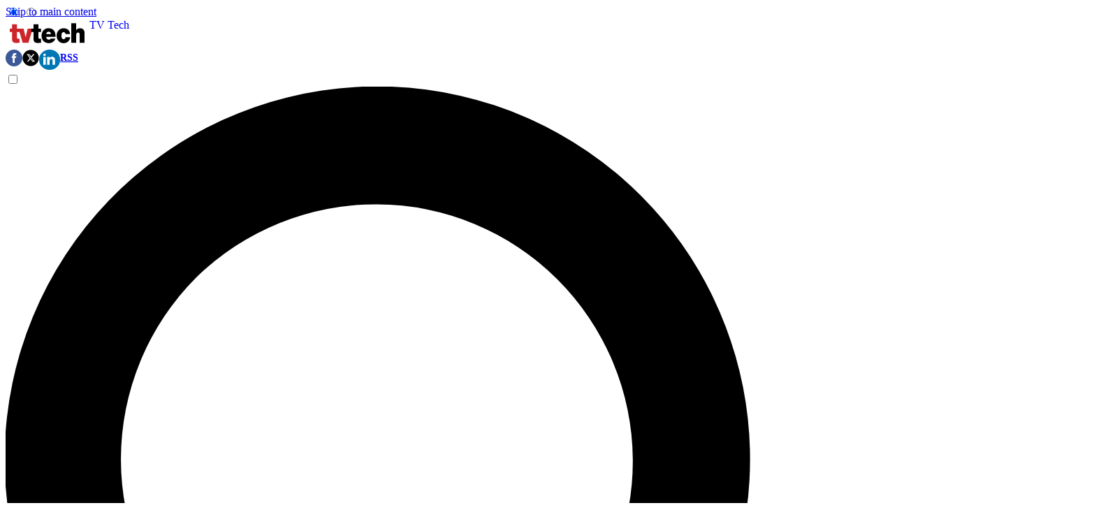

--- FILE ---
content_type: application/javascript;charset=UTF-8
request_url: https://leadintel.io/track?jsonp=_olay.callbackAdTracking&embed=1&layouts=0&layoutType=overlay&version=3&agencyId=undefined&siteId=undefined&_mpl=4x2i1wcl&referer=https%3A%2F%2Fwww.tvtechnology.com%2Fbe-blogs%2F1925&trk=%3F_msegments%3D%255B%257B%2522id%2522%253A1%252C%2522displayStyle%2522%253A%2522embedded%2522%252C%2522suppress%2522%253Afalse%257D%252C%257B%2522id%2522%253A2%252C%2522displayStyle%2522%253A%2522modal%2522%252C%2522suppress%2522%253Afalse%257D%252C%257B%2522id%2522%253A3%252C%2522displayStyle%2522%253A%2522fullscreen%2522%252C%2522suppress%2522%253Afalse%257D%252C%257B%2522id%2522%253A4%252C%2522displayStyle%2522%253A%2522slider%2522%252C%2522suppress%2522%253Afalse%257D%255D%26_ms%3D38
body_size: 82
content:
_olay.callbackAdTracking({muu:'6f2502ab-dc0c-4e07-8b93-76d0defe1428'});